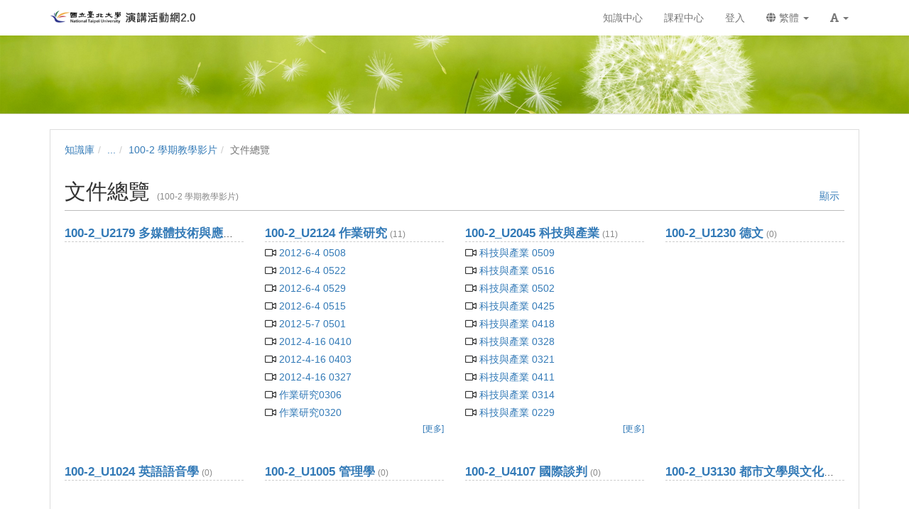

--- FILE ---
content_type: text/html; charset=UTF-8
request_url: https://fms.ntpu.edu.tw/dir/documentBrowse/1436
body_size: 8808
content:
<!DOCTYPE html>
<html lang="zh-tw">
<head><meta http-equiv="content-type" content="text/html; charset=utf-8" />
<meta http-equiv="X-UA-Compatible" content="IE=Edge,chrome=1" />
<meta name="msapplication-config" content="none" />
<!--[if lt IE 9]>
<script src="/sys/js/html5shiv.js"></script>
<script src="/sys/js/es5-shim.min.js"></script>
<script src="/sys/js/es5-sham.min.js"></script>
<script src="/sys/js/json2.js"></script>
<![endif]--><meta http-equiv="Content-Security-Policy" content="upgrade-insecure-requests" />
<meta name="viewport" content="width=device-width, initial-scale=1" />
<meta property="og:site_name" content="臺北大學 演講活動網2.0" />
<meta property="og:url" content="https://fms.ntpu.edu.tw/dir/documentBrowse/1436" />
<meta property="fb:app_id" content="102440169893388" />
<meta property="og:title" content="文件總覽 | 臺北大學 演講活動網2.0" />
<title>文件總覽 | 臺北大學 演講活動網2.0</title>
<link rel='canonical' href='https://fms.ntpu.edu.tw/dir/documentBrowse/1436'>
<link rel="icon" type="image/vnd.microsoft.icon" href="/sysdata/siteInfo/095d_16x16.ico" /><link rel="icon" type="image/png" href="/sysdata/siteInfo/095d_16x16.ico" /><link rel="icon" type="image/gif" href="/sysdata/siteInfo/095d_16x16.ico" /><link href="/res/adf4/sys/style/bundle.rwd.css" type="text/css" rel="stylesheet" />
<link href="/res/adf4/sys/templates/default/style_rwd.css" type="text/css" rel="stylesheet" />
<link href="/res/adf4/sysdata/templates/default/site_rwd.css?kfOCrV" type="text/css" rel="stylesheet" />
            <!--[if lte IE 9]>
                <script src="https://oss.maxcdn.com/respond/1.4.2/respond.min.js"></script>
            <![endif]-->            <script type="application/ld+json">{"@context":"https:\/\/schema.org","@type":"WebSite","@name":"\u6587\u4ef6\u7e3d\u89bd | \u81fa\u5317\u5927\u5b78 \u6f14\u8b1b\u6d3b\u52d5\u7db22.0","@url":"https:\/\/fms.ntpu.edu.tw\/dir\/documentBrowse\/1436"}</script></head><body class='body-dir body-dir-documentBrowse body-dir-1436 body-tmpl-basic body-layout-documentBrowse ' data-page-id='dir.1436'><div id='fb-root'></div>
<div id="page">
    <div id="page-2R-root">
        <div id='page-sysbar'>
                        <div class="modal fade" data-backdrop="static" id="changeAccountModal" tabindex="-1" role="dialog" aria-labelledby="changeAccountModal_Label">
                <div class="modal-dialog " data-modal-class="modal-dialog "  role="document">
                    <div class="modal-content">
                                        <div class="modal-header">
                    <button type="button" class="close" data-dismiss="modal" aria-label="Close"><span aria-hidden="true">&times;</span></button>
                    <h4 class="modal-title " id="changeAccountModal_Label">
                        切換帳號
                    </h4>
                </div>
                        
                        <div class='modal-body' ></div>
                        
                    </div>
                </div>
            </div>            <nav class="fs-sysbar navbar navbar-inverse visible-md-block visible-lg-block" style="">
                <div class="container">
                    <div class="navbar-header" style='height: 50px'>
                        <a class="navbar-brand" href="/" style="">
                            <img class='fs-logo' src='/sysdata/siteInfo/c61e.png'  style='height: 20px !important;'>
                        </a>
                        
                        
                    </div>
                    
                    <div class="collapse navbar-collapse">
                        <ul class='nav navbar-nav navbar-right'>
                            <li  ><a  href='/km/'       ><span class='text '>知識中心</span></a></li><li  ><a  href='/course/'       ><span class='text '>課程中心</span></a></li><li  ><a id='__button697054f30bd86_1' href='#'      class=' __button697054f30bd86_1' ><span class='text '>登入</span></a></li>                                <li  class="dropdown ">
                                    <a class='dropdown-toggle' href="#" data-toggle="dropdown" role="button" aria-haspopup="true" aria-expanded="false" >
                                                                
                        <span class='font-icon  fa fa-globe'   aria-hidden='true'></span> 繁體 <span class="caret"></span>
                                    </a>
                                    <ul class="dropdown-menu">
                                        <li  ><a id='__button697054f30bd86_2' href='#'      class=' __button697054f30bd86_2' ><span class='text '><span class='font-icon  fs-font-empty'   aria-hidden='true'></span> 简体</span></a></li><li  ><a id='__button697054f30bd86_3' href='#'      class=' __button697054f30bd86_3' ><span class='text '><span class='font-icon  fs-font-empty'   aria-hidden='true'></span> English</span></a></li>
                                    </ul>
                                </li>                                <li  class="dropdown ">
                                    <a class='dropdown-toggle' href="#" data-toggle="dropdown" role="button" aria-haspopup="true" aria-expanded="false" >
                                                                
                        <span class='font-icon  fas fa-font'   aria-hidden='true'></span> <span class="caret"></span>
                                    </a>
                                    <ul class="dropdown-menu">
                                        <li  ><a id='__button697054f30bd86_4' href='#'      class=' __button697054f30bd86_4' ><span class='text '><span class='font-icon  ti-check'   aria-hidden='true'></span> 一般</span></a></li><li  ><a id='__button697054f30bd86_5' href='#'      class=' __button697054f30bd86_5' ><span class='text '><span class='font-icon  fs-font-empty'   aria-hidden='true'></span> 中</span></a></li><li  ><a id='__button697054f30bd86_6' href='#'      class=' __button697054f30bd86_6' ><span class='text '><span class='font-icon  fs-font-empty'   aria-hidden='true'></span> 大</span></a></li>
                                    </ul>
                                </li>
                        </ul>
                    </div>
                </div>
            </nav>                        <div class="modal fade" data-backdrop="static" id="setFontBaseModalId697054f30c621" tabindex="-1" role="dialog" aria-labelledby="setFontBaseModalId697054f30c621_Label">
                <div class="modal-dialog fs-modal-sm" data-modal-class="modal-dialog fs-modal-sm"  role="document">
                    <div class="modal-content">
                                        <div class="modal-header">
                    <button type="button" class="close" data-dismiss="modal" aria-label="Close"><span aria-hidden="true">&times;</span></button>
                    <h4 class="modal-title fs-text-center" id="setFontBaseModalId697054f30c621_Label">
                        文字大小切換
                    </h4>
                </div>
                        
                                        <div class='modal-body' >
                    <form id='form697054f30c628' action='/dir/documentBrowse' class='form-horizontal' data-toggle='validator' onsubmit='return false;'>                <div class='form-group   ' id='fontBase' data-type='radios'>
                    <label class='control-label fs-label-hidden col-xs-3'>文字大小切換</label>
                    <div class='col-xs-9'>
                        <div class='row'>
                            <div class='fs-form-control col-sm-12'>
                                					<div  class="radio">
		                <label>
		                    <input type="radio" name="fontBase" value="1" checked   > 一般  
		                </label>
		            </div>					<div  class="radio">
		                <label>
		                    <input type="radio" name="fontBase" value="2"    > 中  
		                </label>
		            </div>					<div  class="radio">
		                <label>
		                    <input type="radio" name="fontBase" value="3"    > 大  
		                </label>
		            </div> 
                                <div class='fs-hint'></div>
                            </div>
                        </div>
                    </div>
                </div>        <div class='form-group fs-form-hidden' id='anticsrf' data-type='hidden'>
            <div class='fs-form-control'>
                <input type='hidden' name='anticsrf' value='cd85555223d9aed2a7191502f86a52a1ef79794a42af97a3353fbe20de6eccb7.5068342'>
            </div>
        </div></form>
                </div>
                        
                    </div>
                </div>
            </div><div class='fs-mobile-navbar visible-xs-block visible-sm-block' >
    <nav class="navbar navbar-inverse " style="">
        <div class="container">
            <!-- Brand and toggle get grouped for better mobile display -->
            <div class="navbar-header" style="">
                <a  href='#'    data-toggle='collapse' data-target='#systemMenu' class=' navbar-brand' style='height: 100%; line-height: 30px;'><span class='text '><span class='font-icon  far fa-bars'   aria-hidden='true'></span></span></a>
                <div   class='fs-navbar-btns'   ><a  href='#'    data-toggle='modal' data-target='#setFontBaseModalId697054f30c621' class=' navbar-brand' style='height: 100%; line-height: 30px;'><span class='text '><span class='font-icon  fas fa-font'   aria-hidden='true'></span></span></a></div>
                <div   class='fs-navbar-title text-overflow navbar-brand' style=''  >            <div class='fs-image'>
                <a href='/'  ><img src='/sysdata/siteInfo/dcc0.png' class='img-responsive ' style='height: 30px !important' alt='Responsive image' title=''></a>
            </div></div>
            </div>
            
            <!-- Collect the nav links, forms, and other content for toggling -->
            <div id='systemMenu'  class='fs-mobile-sysmenu navbar-collapse collapse'   ><div class='fs-menu '><ul class='nav'><li  ><a id='__button697054f30bd86_7' href='#'      class=' __button697054f30bd86_7' ><span class='text '>登入</span></a></li><li  ><a  href='/km/'       ><span class='text '>知識中心</span></a></li><li  ><a  href='/course/'       ><span class='text '>課程中心</span></a></li>                                <li  class=' '>
                                    <a class='fs-collapse' href='#menuGroup3' role='button' aria-haspopup='true' aria-expanded='false' >                        
                        <span class='font-icon  fa fa-globe'   aria-hidden='true'></span> 繁體 <span class="caret"></span></a>
                                    <ul id="menuGroup3" class="nav collapse">
                                        <li  ><a id='__button697054f30bd86_8' href='#'      class=' __button697054f30bd86_8' ><span class='text '><span class='font-icon  fs-font-empty'   aria-hidden='true'></span> 简体</span></a></li><li  ><a id='__button697054f30bd86_9' href='#'      class=' __button697054f30bd86_9' ><span class='text '><span class='font-icon  fs-font-empty'   aria-hidden='true'></span> English</span></a></li>
                                    </ul>
                                </li></ul></div></div>
        </div>
    </nav>
</div>        </div>

        <div id='page-banner'>
                        <div class="fs-banner fs-sys-banner hidden-sm hidden-xs fs-banner-background-horizontal-position-center fs-banner-background-vertical-position-center" style='background-image: url(/sysdata/siteInfo/62de.jpg)'>
                <div class="container">
                    <div class="row">
                                            <div class="col-xs-12">
                        <div class="fs-banner-wrap" >
                                            <a  href='/'      >
                    
                </a>
                            <div class='fs-banner-text'>
                                
                                
                                
                            </div>
                            
                        </div>
                    </div>
                    </div>
                </div>
            </div>        </div>

        

        <div id='page-main'>
            <div id='fs-page-header'>
                <div class="container">
                    <div class="row">
                        <div class="col-xs-12">
                            <div id="xtop"><div id="xtop-rear" role="placeable"></div></div>
                        </div>
                    </div>
                </div>
            </div>

            <div class="container">
                <div class="row">
                    <div class="col-xs-12">
                        <div class="fs-content">
                            <div id="xbox"><div id="xbox-front" class="clearfix" role="placeable"></div><div id="xbox-inline" class="clearfix"><div  class='module app-dir_documentBrowse app-dir_documentBrowse-breadcrumb ' >            <div class="row">
                <ol class="breadcrumb   ">
                    <li ><a href='/km'>知識庫</a></li><li ><a href='/dir'>...</a></li><li ><a href='/dir/1436'>100-2 學期教學影片</a></li><li class='active'>文件總覽</li>
                </ol>
            </div></div><div  class='module app-dir_documentBrowse app-dir_documentBrowse-show ' >            <div class="fs-page-header hidden-xs hidden-sm">
                            <h2 class=' clearfix'>
                <div class='title pull-left'>
                    文件總覽
                </div>
                                <div class='ext hidden-xs hidden-sm fs-normal clearfix'>
                    <div class='pull-right'>
                                    <span class='fs-tools '>
                <ul>
                                                <li class="dropdown" >
                                
                                <span title='' class="dropdown-toggle " data-toggle="dropdown" aria-haspopup="true" aria-expanded="true">
                                    <a href='#'>顯示</a>
                                </span>
                                <ul class="dropdown-menu dropdown-menu-right">
                                    <li ><a  href='/dir/documentBrowse/1436?display=10'      class='' ><span class='fs-iconfont ti-check' ></span> <span class='text '>先 10 筆</span></a></li> <li ><a  href='/dir/documentBrowse/1436?display=20'      class='' ><span class='fs-iconfont fs-font-empty' ></span> <span class='text '>先 20 筆</span></a></li> <li ><a  href='/dir/documentBrowse/1436?display=all'      class='' ><span class='fs-iconfont fs-font-empty' ></span> <span class='text '>全部顯示</span></a></li>
                                    
                                </ul>
                            </li>
                </ul>
            </span>
                    </div>
                    <div>
                        <span class='info'><span class='fs-hint'>(100-2 學期教學影片)</span></span>
                        
                    </div>
                </div>
            </h2>
                
                
            </div>

            <div class='fs-page-header-mobile hidden-md hidden-lg'>
                                <h2 class=' clearfix'>
                    <div class='title pull-left'>
                        文件總覽
                    </div>
                    
                </h2>
                                    <div class='fs-mobile-tools clearfix'>
                        <div class='info pull-left'><span class='fs-hint'>(100-2 學期教學影片)</span></div>
                        <div class='pull-right'>            <span class='fs-tools '>
                <ul>
                                                <li class="dropdown" >
                                
                                <span title='' class="dropdown-toggle " data-toggle="dropdown" aria-haspopup="true" aria-expanded="true">
                                    <a href='#'>顯示</a>
                                </span>
                                <ul class="dropdown-menu dropdown-menu-right">
                                    <li ><a  href='/dir/documentBrowse/1436?display=10'      class='' ><span class='fs-iconfont ti-check' ></span> <span class='text '>先 10 筆</span></a></li> <li ><a  href='/dir/documentBrowse/1436?display=20'      class='' ><span class='fs-iconfont fs-font-empty' ></span> <span class='text '>先 20 筆</span></a></li> <li ><a  href='/dir/documentBrowse/1436?display=all'      class='' ><span class='fs-iconfont fs-font-empty' ></span> <span class='text '>全部顯示</span></a></li>
                                    
                                </ul>
                            </li>
                </ul>
            </span></div>
                        
                    </div>
                
                
            </div>            <div class='fs-grid-list2 clearfix'>
                <div class='row'>
                    <div class="list mediumGap col-md-3 col-sm-6 col-xs-12">
                    <div class="title largeLink divider text-overflow"><a  href='/km/1437'       ><span class='text '>100-2_U2179 多媒體技術與應用</span></a> <span class='fs-hint'>(0)</span></div>
                    <div class="items"></div>
                </div><div class="list mediumGap col-md-3 col-sm-6 col-xs-12">
                    <div class="title largeLink divider text-overflow"><a  href='/km/1438'       ><span class='text '>100-2_U2124	作業研究</span></a> <span class='fs-hint'>(11)</span></div>
                    <div class="items">                        <div class='item'><div class='itemIcon'><span class='fs-iconfont far fa-video fs-fw'></span> </div><div class="itemTitle "><a  href='/media/3452'       ><span class='text '>2012-6-4 0508</span></a></div></div>                        <div class='item'><div class='itemIcon'><span class='fs-iconfont far fa-video fs-fw'></span> </div><div class="itemTitle "><a  href='/media/3455'       ><span class='text '>2012-6-4 0522</span></a></div></div>                        <div class='item'><div class='itemIcon'><span class='fs-iconfont far fa-video fs-fw'></span> </div><div class="itemTitle "><a  href='/media/3456'       ><span class='text '>2012-6-4 0529</span></a></div></div>                        <div class='item'><div class='itemIcon'><span class='fs-iconfont far fa-video fs-fw'></span> </div><div class="itemTitle "><a  href='/media/3453'       ><span class='text '>2012-6-4 0515</span></a></div></div>                        <div class='item'><div class='itemIcon'><span class='fs-iconfont far fa-video fs-fw'></span> </div><div class="itemTitle "><a  href='/media/3366'       ><span class='text '>2012-5-7 0501</span></a></div></div>                        <div class='item'><div class='itemIcon'><span class='fs-iconfont far fa-video fs-fw'></span> </div><div class="itemTitle "><a  href='/media/3299'       ><span class='text '>2012-4-16 0410</span></a></div></div>                        <div class='item'><div class='itemIcon'><span class='fs-iconfont far fa-video fs-fw'></span> </div><div class="itemTitle "><a  href='/media/3298'       ><span class='text '>2012-4-16 0403</span></a></div></div>                        <div class='item'><div class='itemIcon'><span class='fs-iconfont far fa-video fs-fw'></span> </div><div class="itemTitle "><a  href='/media/3297'       ><span class='text '>2012-4-16 0327</span></a></div></div>                        <div class='item'><div class='itemIcon'><span class='fs-iconfont far fa-video fs-fw'></span> </div><div class="itemTitle "><a  href='/media/1140'       ><span class='text '>作業研究0306</span></a></div></div>                        <div class='item'><div class='itemIcon'><span class='fs-iconfont far fa-video fs-fw'></span> </div><div class="itemTitle "><a  href='/media/1142'       ><span class='text '>作業研究0320</span></a></div></div><div class='text-right fs-small'><a  href='#'      class='grid-showMore' ><span class='text '>[更多]</span></a></div><div class='hiddenItems'>                        <div class='item'><div class='itemIcon'><span class='fs-iconfont far fa-video fs-fw'></span> </div><div class="itemTitle "><a  href='/media/1141'       ><span class='text '>作業研究0313</span></a></div></div></div></div>
                </div><div class="list mediumGap col-md-3 col-sm-6 col-xs-12">
                    <div class="title largeLink divider text-overflow"><a  href='/km/1439'       ><span class='text '>100-2_U2045	科技與產業</span></a> <span class='fs-hint'>(11)</span></div>
                    <div class="items">                        <div class='item'><div class='itemIcon'><span class='fs-iconfont far fa-video fs-fw'></span> </div><div class="itemTitle "><a  href='/media/3402'       ><span class='text '>科技與產業 0509</span></a></div></div>                        <div class='item'><div class='itemIcon'><span class='fs-iconfont far fa-video fs-fw'></span> </div><div class="itemTitle "><a  href='/media/3404'       ><span class='text '>科技與產業 0516</span></a></div></div>                        <div class='item'><div class='itemIcon'><span class='fs-iconfont far fa-video fs-fw'></span> </div><div class="itemTitle "><a  href='/media/3365'       ><span class='text '>科技與產業 0502</span></a></div></div>                        <div class='item'><div class='itemIcon'><span class='fs-iconfont far fa-video fs-fw'></span> </div><div class="itemTitle "><a  href='/media/3362'       ><span class='text '>科技與產業 0425</span></a></div></div>                        <div class='item'><div class='itemIcon'><span class='fs-iconfont far fa-video fs-fw'></span> </div><div class="itemTitle "><a  href='/media/3345'       ><span class='text '>科技與產業 0418</span></a></div></div>                        <div class='item'><div class='itemIcon'><span class='fs-iconfont far fa-video fs-fw'></span> </div><div class="itemTitle "><a  href='/media/3309'       ><span class='text '>科技與產業 0328</span></a></div></div>                        <div class='item'><div class='itemIcon'><span class='fs-iconfont far fa-video fs-fw'></span> </div><div class="itemTitle "><a  href='/media/3303'       ><span class='text '>科技與產業 0321</span></a></div></div>                        <div class='item'><div class='itemIcon'><span class='fs-iconfont far fa-video fs-fw'></span> </div><div class="itemTitle "><a  href='/media/3304'       ><span class='text '>科技與產業 0411</span></a></div></div>                        <div class='item'><div class='itemIcon'><span class='fs-iconfont far fa-video fs-fw'></span> </div><div class="itemTitle "><a  href='/media/1139'       ><span class='text '>科技與產業  0314</span></a></div></div>                        <div class='item'><div class='itemIcon'><span class='fs-iconfont far fa-video fs-fw'></span> </div><div class="itemTitle "><a  href='/media/1137'       ><span class='text '>科技與產業 0229</span></a></div></div><div class='text-right fs-small'><a  href='#'      class='grid-showMore' ><span class='text '>[更多]</span></a></div><div class='hiddenItems'>                        <div class='item'><div class='itemIcon'><span class='fs-iconfont far fa-video fs-fw'></span> </div><div class="itemTitle "><a  href='/media/1138'       ><span class='text '>科技與產業  0307</span></a></div></div></div></div>
                </div><div class="list mediumGap col-md-3 col-sm-6 col-xs-12">
                    <div class="title largeLink divider text-overflow"><a  href='/km/1440'       ><span class='text '>100-2_U1230 德文</span></a> <span class='fs-hint'>(0)</span></div>
                    <div class="items"></div>
                </div><div class="list mediumGap col-md-3 col-sm-6 col-xs-12">
                    <div class="title largeLink divider text-overflow"><a  href='/km/1441'       ><span class='text '>100-2_U1024 英語語音學</span></a> <span class='fs-hint'>(0)</span></div>
                    <div class="items"></div>
                </div><div class="list mediumGap col-md-3 col-sm-6 col-xs-12">
                    <div class="title largeLink divider text-overflow"><a  href='/km/1442'       ><span class='text '>100-2_U1005 管理學</span></a> <span class='fs-hint'>(0)</span></div>
                    <div class="items"></div>
                </div><div class="list mediumGap col-md-3 col-sm-6 col-xs-12">
                    <div class="title largeLink divider text-overflow"><a  href='/km/1443'       ><span class='text '>100-2_U4107	國際談判</span></a> <span class='fs-hint'>(0)</span></div>
                    <div class="items"></div>
                </div><div class="list mediumGap col-md-3 col-sm-6 col-xs-12">
                    <div class="title largeLink divider text-overflow"><a  href='/km/1444'       ><span class='text '>100-2_U3130 都市文學與文化、100-1_U3206 世界華文文學</span></a> <span class='fs-hint'>(0)</span></div>
                    <div class="items"></div>
                </div><div class="list mediumGap col-md-3 col-sm-6 col-xs-12">
                    <div class="title largeLink divider text-overflow"><a  href='/km/1445'       ><span class='text '>100-2_U2166 國際禮儀與文化</span></a> <span class='fs-hint'>(0)</span></div>
                    <div class="items"></div>
                </div><div class="list mediumGap col-md-3 col-sm-6 col-xs-12">
                    <div class="title largeLink divider text-overflow"><a  href='/km/1446'       ><span class='text '>100-2_U3121 社區組織與發展</span></a> <span class='fs-hint'>(0)</span></div>
                    <div class="items"></div>
                </div><div class="list mediumGap col-md-3 col-sm-6 col-xs-12">
                    <div class="title largeLink divider text-overflow"><a  href='/km/1447'       ><span class='text '>100-2_租稅法課程</span></a> <span class='fs-hint'>(0)</span></div>
                    <div class="items"></div>
                </div><div class="list mediumGap col-md-3 col-sm-6 col-xs-12">
                    <div class="title largeLink divider text-overflow"><a  href='/km/1448'       ><span class='text '>100-2大一英文Midterm</span></a> <span class='fs-hint'>(0)</span></div>
                    <div class="items"></div>
                </div><div class="list mediumGap col-md-3 col-sm-6 col-xs-12">
                    <div class="title largeLink divider text-overflow"><a  href='/km/1449'       ><span class='text '>100-2_U2174 電子電路實驗</span></a> <span class='fs-hint'>(0)</span></div>
                    <div class="items"></div>
                </div><div class="list mediumGap col-md-3 col-sm-6 col-xs-12">
                    <div class="title largeLink divider text-overflow"><a  href='/km/1450'       ><span class='text '>100-2_U3122 非營利組織管理</span></a> <span class='fs-hint'>(0)</span></div>
                    <div class="items"></div>
                </div><div class="list mediumGap col-md-3 col-sm-6 col-xs-12">
                    <div class="title largeLink divider text-overflow"><a  href='/km/1451'       ><span class='text '>100-2_U3122 非營利組織管理期末成果報告</span></a> <span class='fs-hint'>(0)</span></div>
                    <div class="items"></div>
                </div>
                </div>
            </div></div></div><div id="xbox-rear" class="clearfix" role="placeable"></div></div>
                        </div>
                    </div>
                </div>
            </div>

            <div id='fs-page-bottom'>
                <div class="container">
                    <div class="row">
                        <div class="col-xs-12">
                            <div id="xbottom"><div id="xbottom-rear" role="placeable"></div></div>
                        </div>
                    </div>
                </div>
            </div>
        </div>
        <div id='page-footer'>
            <div class="container">
                <div class="row">
                    <div class="col-xs-12">
                        <div class='fs-html fs-hint'><div style="text-align:center;">
<div>© 2020 Copyright National Taipei University</div>

<div>　All rights reserved.<br /><a href="http://www.powercam.com.tw/">台灣數位學習科技 建置</a></div>

<div>&nbsp;</div>
</div></div>                    </div>
                </div>
            </div>
        </div>
    </div>
</div><script>
	'use strict';
	
	var fs = fs || {};

	fs.lang = {"confirm-btn-yes":"\u78ba\u5b9a","cancel":"\u53d6\u6d88","app_oriUrl":"\u539f\u59cb\u9023\u7d50","reload":"\u91cd\u65b0\u8f09\u5165","connectionFailAlert":"\u9023\u7dda\u5931\u6557\uff0c\u8acb\u91cd\u65b0\u8f09\u5165","save-error":"\u5132\u5b58\u5931\u6557","network-error":"\u9023\u7dda\u5931\u6557\uff0c\u8acb\u6aa2\u67e5\u662f\u5426\u9023\u4e0a\u7db2\u8def","check-server-status":"\u8acb\u6aa2\u67e5\u4f3a\u670d\u5668\u72c0\u614b","page-not-found":"\u627e\u4e0d\u5230\u6b64\u9801\u9762","closeMsg":"\u95dc\u9589\u8a0a\u606f","selectUploadFolder":"\u8acb\u9078\u64c7\u4e0a\u50b3\u6240\u5728\u7684\u8cc7\u6599\u593e","errorCount":"\u9805\u932f\u8aa4","form-uploading":"\u8655\u7406\u4e2d\uff0c\u8acb\u7a0d\u5019\u2026","ok":"\u78ba\u5b9a","confirm":"\u78ba\u8a8d","close":"\u95dc\u9589"};

	function _T(key, replace) {
        var str = fs.lang[key] || key;
        return typeof replace === 'object' ? strtr(str, replace) : str;

	    function strtr(str, replace) {
	    	for (var o in replace) {
	    		if (replace.hasOwnProperty(o)) {
	    			while(str.indexOf(o) >= 0) {
	    				str = str.replace(o, replace[o]);
	    			}
	    		}
	    	}
	    	return str;
	    }
	}
</script><script src='/res/adf4/sys/js/bundle.rwd.js' type='text/javascript'></script>
<script src='/res/adf4/sys/js/fmc.js' type='text/javascript'></script>
<script>                function changeLang(code) {
                    fs.post('/ajax/sys.app.service/changeLocale/?ajaxAuth=397738f75ea7a9fee3083350ccfde270', {locale: code}, function(o) {
                        if (o.ret.status == 'false') {
                            alert(o.ret.msg);
                            return;
                        };
                        window.location.reload();
                    });
                }
                $(function(){fs.modal.fixHeaderTextAlign("changeAccountModal");});

                        /* load body html when showing modal */
                        $('#changeAccountModal').on('show.bs.modal', function(event){
                            var modal = $(this);
                            // 確認 modal 本身是目前事件的目標 (避免因 event bubble up 接到 target 不是自己的事件)
                            if (!$(this).is(event.target)) { return; }

                            /* set modal title by button data */
                            /* a / button that triggered the modal */
                            var button = $(event.relatedTarget);
                            var modalData = {header: {}};
                            modalData.header.title = button.data('modal-title');
                            modalData.header.titleIsHtml = button.data('title-is-html');
                            fs.modal.set("changeAccountModal", modalData);

                            var modalClass = button.data('modal-class');
                            fs.modal.setClass("changeAccountModal", modalClass);

                            /* show loading before body is loaded */
                            modal.find('.modal-body').html( "loading ..." );
                        });

                        $('#changeAccountModal').on('shown.bs.modal', function(event){
                            var modal = $(this);
                            var button = $(event.relatedTarget);  // a / button that triggered the modal
                            var dataUrl = button.data('url') || modal.data('url') || "/ajax/sys.app.userChange/change/?ajaxAuth=cd250e0f6097b4e7309d79ddcb595d04";

                            // 確認 modal 本身是目前事件的目標 (避免因 event bubble up 接到 target 不是自己的事件)
                            if (!$(this).is(event.target)) { return; }

                            /* get modal body html by ajax */
                            fs.get( dataUrl, {}, function(json){
                                if (!json.status) {
                                    alert(json.message);
                                    modal.modal('hide');
                                    return;
                                }

                                /* put html into body */
                                modal.find('.modal-body').html( json.data.html );

                                /* dynamically load files */
                                fs.loadCssFiles(json.data.cssFile);
                                fs.addLocale(json.data.jsLocale);
                                fs.loadJsFiles(json.data.jsFile, json.data.jsScript);


                                /* close modal when click form cancel */
                                modal.find('[data-role="form-cancel"]').click(function(){
                                    modal.modal('hide');
                                });

                            });
                        });


            /* close modal when cancel form in the modal */
            $('#changeAccountModal').on('click', '[data-role="form-cancel"]', function(e){
                $('#changeAccountModal').modal('hide');
            });
                fs.modal = (function() {
                    return {
                        set: function(id, data){
                            var modal = $('#' + id);
                            if (typeof data.header !== 'undefined') {
                                var modalTitle = modal.find('.modal-header .modal-title');
                                if (typeof data.header.title !== 'undefined') {
                                    if (typeof data.header.titleIsHtml === 'undefined' || data.header.titleIsHtml === true) {
                                        // old code for compatibility: not allow script tag for xss
                                        var titleEle = $("<div>" + data.header.title + "</div>");
                                        titleEle.find('script').replaceWith(function() {
                                            return fs.escapeHtml($(this).prop('outerHTML'));
                                        });
                                        modalTitle.html(titleEle.html());
                                    } else {
                                        modalTitle.text(data.header.title);
                                    }
                                }
                                if (typeof data.header.class !== 'undefined') {
                                    modalTitle.attr('class', 'modal-title ' + data.header.class);
                                    this.fixHeaderTextAlign(id);
                                }
                            }

                            if (typeof data.body !== 'undefined') {
                                modal.find('.modal-body').html(data.body);
                            }
                        },
                        setClass: function (id, modalClass) {
                            var modal = $('#' + id);
                            if (typeof modalClass !== 'undefined') {
                                var modalDialog = modal.find('.modal-dialog');
                                modalDialog.attr('class', modalDialog.data('modal-class')).addClass(modalClass);
                            }
                        },
                        load: function(id, url, callback, options) {
                            var modal = $('#' + id);
                            options = options || {};
                            modal.find('.modal-body').html( "loading ..." );

                            /* get modal body html by ajax */
                            fs.post( url, options.urlData, function(json) {
                                if (!json.status) {
                                    alert(json.message);
                                    return;
                                }


                                /* put html into body */
                                modal.find('.modal-body').html( json.data.html );

                                /* dynamically load files */
                                fs.loadCssFiles(json.data.cssFile);
                                fs.addLocale(json.data.jsLocale);
                                fs.loadJsFiles(json.data.jsFile, json.data.jsScript);

                                /* close modal when click form cancel */
                                modal.find('[data-role="form-cancel"]').click(
                                    function() {
                                        modal.modal('hide');
                                    }
                                );
                                callback();

                            });  // end of load()
                        },
                        fixHeaderTextAlign: function(id) {
                            var modal = $('#' + id);
                            var modalTitle = modal.find('.modal-header .modal-title');
                            if (modalTitle.length < 0) {
                                return;
                            }
                            if (modalTitle.hasClass('modal-title-margin')) {
                                return;
                            }
                            if (modalTitle.css('text-align') === 'center') {
                                modalTitle.addClass('modal-title-margin');
                            }
                        }
                    }
                })();
                $("[data-toggle='fsCollapse']").on('click', function(e) {
                    //for both button and
                    var that = $(this),
                        collapseID  = that.data('target') || that.attr('href');

                    $(collapseID).collapse('toggle');
                    e.preventDefault();
                    e.stopPropagation();
                });
                $(".__button697054f30bd86_1").click(function(event){
                    event.preventDefault();
                    _login();
                });
                $(".__button697054f30bd86_2").click(function(event){
                    event.preventDefault();
                    changeLang('zh-cn')
                });
                $(".__button697054f30bd86_3").click(function(event){
                    event.preventDefault();
                    changeLang('en-us')
                });
                $(".__button697054f30bd86_4").click(function(event){
                    event.preventDefault();
                                    fs.setFontBase("/ajax/sys.app.service/setFontBase/?ajaxAuth=d644fff48437552c1a21beae57474961", "1");
                });
                $(".__button697054f30bd86_5").click(function(event){
                    event.preventDefault();
                                    fs.setFontBase("/ajax/sys.app.service/setFontBase/?ajaxAuth=d644fff48437552c1a21beae57474961", "2");
                });
                $(".__button697054f30bd86_6").click(function(event){
                    event.preventDefault();
                                    fs.setFontBase("/ajax/sys.app.service/setFontBase/?ajaxAuth=d644fff48437552c1a21beae57474961", "3");
                });
                function changeLang(code) {
                    fs.post('/ajax/sys.app.service/changeLocale/?ajaxAuth=397738f75ea7a9fee3083350ccfde270', {locale: code}, function(o) {
                        if (o.ret.status == 'false') {
                            alert(o.ret.msg);
                            return;
                        };
                        window.location.reload();
                    });
                }
                $(".__button697054f30bd86_7").click(function(event){
                    event.preventDefault();
                    _login();
                });
                $(".__button697054f30bd86_8").click(function(event){
                    event.preventDefault();
                    changeLang('zh-cn')
                });
                $(".__button697054f30bd86_9").click(function(event){
                    event.preventDefault();
                    changeLang('en-us')
                });
                                (function(){
                                    $('#menuGroup3').collapse('hide');
                                })();
                                        (function(){
                                            $('.fs-collapse').on('click', function(e) {
                                                $(this).closest('a').next('.collapse').collapse('toggle');
                                                e.preventDefault();
                                                e.stopPropagation();
                                            });
                                        })();
                $('#form697054f30c628 [data-toggle="popover"]').popover({container:'body'});
                    var allowFocusType = ["text","textSafe","email","number","numberSafe","editor","textarea"];
                    var control = $('#form697054f30c628').find(".form-group[data-type!='hidden']").first();
                    var controlType = control.data('type');
                    if ($.inArray(controlType, allowFocusType) !== -1){
                        if (controlType == 'editor') {
                            var editorLib = control.data('lib');
                            if (editorLib === 'cke') {
                                CKEDITOR.on('instanceReady', function(e) {
                                    var editorId = control.find("textarea[type='editor']").attr('id');
                                    var editor = e.editor;
                                    if (editor.name == editorId) {
                                        editor.focus();
                                    }
                                });
                            } else {
                                var editorId = control.find("textarea[type='editor']").attr('id');
                                fs.rteditor.focus(editorId);
                            }
                        }
                        else if (controlType == 'textarea') {
                            $("#form697054f30c628 [data-type='" + controlType + "']:first").find('textarea').focus();
                        }
                        else {
                            $("#form697054f30c628 [data-type='" + controlType + "']:first").find('input').focus();
                        }
                    }
                fmc.bind_checkedCollapse('form697054f30c628', false);
                fmc.bind_checkedEnable('form697054f30c628');
                fmc.bind_inputEnable('form697054f30c628');
                $(function(){fs.modal.fixHeaderTextAlign("setFontBaseModalId697054f30c621");});

            /* close modal when cancel form in the modal */
            $('#setFontBaseModalId697054f30c621').on('click', '[data-role="form-cancel"]', function(e){
                $('#setFontBaseModalId697054f30c621').modal('hide');
            });
                $(function() {
                    $('#setFontBaseModalId697054f30c621 input[name="fontBase"]').on('change', function() {
                        var setValue = $(this).val();
                        fs.setFontBase("/ajax/sys.app.service/setFontBase/?ajaxAuth=d644fff48437552c1a21beae57474961", setValue);
                    });
                });
$('.fs-mobile-navbar [data-toggle="collapse"]').on('click', function (e) {
    var menuCollapseTarget = [];
    $.each($('.fs-mobile-navbar [data-toggle="collapse"]').not($(this)), function (idx, item) {
        menuCollapseTarget.push($(item).data('target'));
    });
    $(menuCollapseTarget.join(', ')).collapse('hide');
});
                $(document).ready( function(){

                    /* dropleft js: 開啟 dropleft 計算所需寬度 */
                    /* (尚未實作 submenu) */
                    $(document).on( 'shown.bs.dropdown', '.dropleft', function(){

                        var totalWidth = 0;

                        /* calculate total width */
                        $(this).find('> .dropdown-menu > li').each( function(k, element){
                            // not rounded value 
                            totalWidth += element.getBoundingClientRect().width;

                            var style = window.getComputedStyle(element) || element.currentStyle;
                            
                            // margin left
                            var marginLeft = parseFloat(style.marginLeft);
                            if (isNaN(marginLeft) == false) {
                                totalWidth += marginLeft;
                            }

                            // margin right
                            var marginRight = parseFloat(style.marginRight);
                            if (isNaN(marginRight) == false) {
                                totalWidth += marginRight;
                            }
                        } );

                        totalWidth += 1 //某些瀏覽器會誤差 1px

                        /* set totalWidth to dropdown-menu */
                        $(this).children('.dropdown-menu').width( totalWidth );
                    } );
                } );(function(){
'use strict';
                $('.fs-grid-list2').on('click', '.grid-showMore', function(e) {
                    var that = $(this);
                    e.preventDefault();
                    e.stopPropagation();
                    that.hide();
                    that.parent().siblings('.hiddenItems').show();
                });
})();</script><script>            $(".fs-disabled").off("click").click(function(event) {
                if ($(this).hasClass("fs-disabled")) {
                    event.preventDefault();   
                }
            });</script><script>    function _login(goNext) {
        var link = {"url":"\/index\/login?next=%2Fdir%2FdocumentBrowse%2F1436","logined":0};
        if (link.logined === 1) {
            return true;
        }

        if ( typeof goNext == 'undefind' || goNext == true ) {
            window.location.href='/index/login';
        } else {
            window.location.href=link.url;
        }
    }
                    function logout() {
                        $.post('/ajax/sys.pages.user/user.logout/?ajaxAuth=d9184d4db823e85c485366b95d3d6b2b', {next:''}, function(obj){
                            window.location.href = '/';
                        }, 'json');
                    }

                    function mediaUpload() {
                        alert('function closed');
                        return;
                        fs.ui.JModal(_T('selectUploadFolder'), '/mediaBrowse/upload/?userId=0&_lock=userId&ajaxAuth=58198bb5161612305e6c611c233a6141', 800, 580);
                    }
(function(){
    var d = new Date();
    var tzOffset = d.getTimezoneOffset();
    var tzDistance = Math.abs(tzOffset);
    var tzOffsetHour = (tzDistance - (tzDistance % 60)) / 60;
    var tzOffsetMinute = tzDistance % 60;
    var n = (tzOffset >= 0)
        ? "-" + fs.util.paddingLeft(tzOffsetHour.toString(), 2, '0') + fs.util.paddingLeft(tzOffsetMinute.toString(), 2, '0')
        : "+" + fs.util.paddingLeft(tzOffsetHour.toString(), 2, '0') + fs.util.paddingLeft(tzOffsetMinute.toString(), 2, '0');
    
    Cookies.set("timezone", n, { path: '/', expires: 7, domain: '', secure: true, sameSite: 'Strict'});
})();
			window.App = {};
			window.App.hrefFilterStr = new RegExp('https\:\/\/oauth\.camdemy\.com|https\:\/\/fms\.ntpu\.edu\.tw');
	function _login(goNext) {
        var link = {"url":"\/index\/login?next=%2Fdir%2FdocumentBrowse%2F1436","logined":0};
		if (link.logined === 1) {
			return true;
		}

        if ( typeof goNext == 'undefind' || goNext == true ) {
			window.location.href='/index/login';
		} else {
			window.location.href=link.url;
		}
	}</script></body></html>